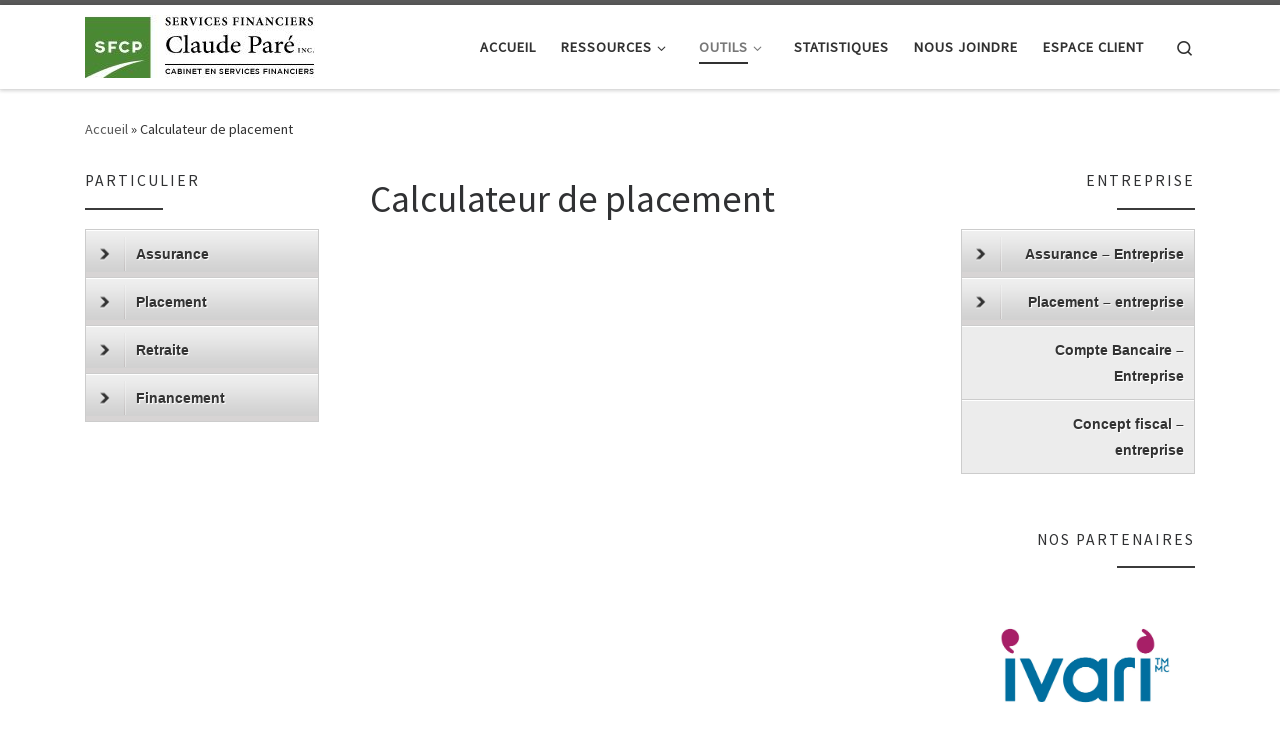

--- FILE ---
content_type: text/html; charset=UTF-8
request_url: http://sfcp.ca/calculateur-de-placement
body_size: 14116
content:
<!DOCTYPE html>
<!--[if IE 7]>
<html class="ie ie7" lang="fr-FR">
<![endif]-->
<!--[if IE 8]>
<html class="ie ie8" lang="fr-FR">
<![endif]-->
<!--[if !(IE 7) | !(IE 8)  ]><!-->
<html lang="fr-FR" class="no-js">
<!--<![endif]-->
  <head>
  <meta charset="UTF-8" />
  <meta http-equiv="X-UA-Compatible" content="IE=EDGE" />
  <meta name="viewport" content="width=device-width, initial-scale=1.0" />
  <link rel="profile" href="http://gmpg.org/xfn/11" />
  <link rel="pingback" href="http://sfcp.ca/xmlrpc.php" />
  <!-- scripts for IE8 and less  -->
  <!--[if lt IE 9]>
    <script src="http://sfcp.ca/wp-content/themes/customizr-pro/assets/front/js/vendors/html5.js"></script>
  <![endif]-->
<script>(function(html){html.className = html.className.replace(/\bno-js\b/,'js')})(document.documentElement);</script>
<title>Calculateur de placement</title>
<link rel='dns-prefetch' href='//maxcdn.bootstrapcdn.com' />
<link rel='dns-prefetch' href='//fonts.googleapis.com' />
<link rel='dns-prefetch' href='//s.w.org' />
<link rel="alternate" type="application/rss+xml" title=" &raquo; Flux" href="http://sfcp.ca/feed" />
<link rel="alternate" type="application/rss+xml" title=" &raquo; Flux des commentaires" href="http://sfcp.ca/comments/feed" />
		<script type="text/javascript">
			window._wpemojiSettings = {"baseUrl":"https:\/\/s.w.org\/images\/core\/emoji\/12.0.0-1\/72x72\/","ext":".png","svgUrl":"https:\/\/s.w.org\/images\/core\/emoji\/12.0.0-1\/svg\/","svgExt":".svg","source":{"concatemoji":"http:\/\/sfcp.ca\/wp-includes\/js\/wp-emoji-release.min.js?ver=5.2.21"}};
			!function(e,a,t){var n,r,o,i=a.createElement("canvas"),p=i.getContext&&i.getContext("2d");function s(e,t){var a=String.fromCharCode;p.clearRect(0,0,i.width,i.height),p.fillText(a.apply(this,e),0,0);e=i.toDataURL();return p.clearRect(0,0,i.width,i.height),p.fillText(a.apply(this,t),0,0),e===i.toDataURL()}function c(e){var t=a.createElement("script");t.src=e,t.defer=t.type="text/javascript",a.getElementsByTagName("head")[0].appendChild(t)}for(o=Array("flag","emoji"),t.supports={everything:!0,everythingExceptFlag:!0},r=0;r<o.length;r++)t.supports[o[r]]=function(e){if(!p||!p.fillText)return!1;switch(p.textBaseline="top",p.font="600 32px Arial",e){case"flag":return s([55356,56826,55356,56819],[55356,56826,8203,55356,56819])?!1:!s([55356,57332,56128,56423,56128,56418,56128,56421,56128,56430,56128,56423,56128,56447],[55356,57332,8203,56128,56423,8203,56128,56418,8203,56128,56421,8203,56128,56430,8203,56128,56423,8203,56128,56447]);case"emoji":return!s([55357,56424,55356,57342,8205,55358,56605,8205,55357,56424,55356,57340],[55357,56424,55356,57342,8203,55358,56605,8203,55357,56424,55356,57340])}return!1}(o[r]),t.supports.everything=t.supports.everything&&t.supports[o[r]],"flag"!==o[r]&&(t.supports.everythingExceptFlag=t.supports.everythingExceptFlag&&t.supports[o[r]]);t.supports.everythingExceptFlag=t.supports.everythingExceptFlag&&!t.supports.flag,t.DOMReady=!1,t.readyCallback=function(){t.DOMReady=!0},t.supports.everything||(n=function(){t.readyCallback()},a.addEventListener?(a.addEventListener("DOMContentLoaded",n,!1),e.addEventListener("load",n,!1)):(e.attachEvent("onload",n),a.attachEvent("onreadystatechange",function(){"complete"===a.readyState&&t.readyCallback()})),(n=t.source||{}).concatemoji?c(n.concatemoji):n.wpemoji&&n.twemoji&&(c(n.twemoji),c(n.wpemoji)))}(window,document,window._wpemojiSettings);
		</script>
		<style type="text/css">
img.wp-smiley,
img.emoji {
	display: inline !important;
	border: none !important;
	box-shadow: none !important;
	height: 1em !important;
	width: 1em !important;
	margin: 0 .07em !important;
	vertical-align: -0.1em !important;
	background: none !important;
	padding: 0 !important;
}
</style>
	<link rel='stylesheet' id='font-customizer-style-css'  href='http://sfcp.ca/wp-content/themes/customizr-pro/addons/wfc/front/assets/css/font_customizer.min.css?ver=3.0.4' type='text/css' media='all' />
<link rel='stylesheet' id='font-awesome-css'  href='//maxcdn.bootstrapcdn.com/font-awesome/4.3.0/css/font-awesome.min.css?ver=5.2.21' type='text/css' media='all' />
<link rel='stylesheet' id='cyberpretStyles-css'  href='http://sfcp.ca/wp-content/plugins/cyberpret-calculettes/css/cyberpretStyles.css?ver=5.2.21' type='text/css' media='all' />
<link rel='stylesheet' id='czr-gfonts-css'  href='//fonts.googleapis.com/css?family=Source+Sans+Pro' type='text/css' media='all' />
<link rel='stylesheet' id='customizr-fa-css'  href='http://sfcp.ca/wp-content/themes/customizr-pro/assets/shared/fonts/fa/css/fontawesome-all.min.css?ver=2.1.7' type='text/css' media='all' />
<link rel='stylesheet' id='wp-block-library-css'  href='http://sfcp.ca/wp-includes/css/dist/block-library/style.min.css?ver=5.2.21' type='text/css' media='all' />
<link rel='stylesheet' id='contact-form-7-css'  href='http://sfcp.ca/wp-content/plugins/contact-form-7/includes/css/styles.css?ver=5.1.4' type='text/css' media='all' />
<link rel='stylesheet' id='sow-slider-slider-css'  href='http://sfcp.ca/wp-content/plugins/so-widgets-bundle/css/slider/slider.css?ver=1.15.7' type='text/css' media='all' />
<link rel='stylesheet' id='sow-slider-default-d75171398898-css'  href='http://sfcp.ca/wp-content/uploads/siteorigin-widgets/sow-slider-default-d75171398898.css?ver=5.2.21' type='text/css' media='all' />
<link rel='stylesheet' id='contact-info-css'  href='http://sfcp.ca/wp-content/plugins/simple-contact-info/css/contact-info-frondend.css?ver=1.0' type='text/css' media='all' />
<link rel='stylesheet' id='customizr-main-css'  href='http://sfcp.ca/wp-content/themes/customizr-pro/assets/front/css/style.min.css?ver=2.1.7' type='text/css' media='all' />
<style id='customizr-main-inline-css' type='text/css'>

.tc-header.border-top { border-top-width: 5px; border-top-style: solid }
#czr-push-footer { display: none; visibility: hidden; }
        .czr-sticky-footer #czr-push-footer.sticky-footer-enabled { display: block; }
        
</style>
<link rel='stylesheet' id='customizr-ms-respond-css'  href='http://sfcp.ca/wp-content/themes/customizr-pro/assets/front/css/style-modular-scale.min.css?ver=2.1.7' type='text/css' media='all' />
<link rel='stylesheet' id='wpdreams-asl-basic-css'  href='http://sfcp.ca/wp-content/plugins/ajax-search-lite/css/style.basic.css?ver=4.7.26' type='text/css' media='all' />
<link rel='stylesheet' id='wpdreams-ajaxsearchlite-css'  href='http://sfcp.ca/wp-content/plugins/ajax-search-lite/css/style-simple-blue.css?ver=4.7.26' type='text/css' media='all' />
<link rel='stylesheet' id='pvb-cf7-calculator-css'  href='http://sfcp.ca/wp-content/plugins/pvb-contact-form-7-calculator/css/pvb-cf7-calculator.css?ver=5.2.21' type='text/css' media='all' />
<script type='text/javascript' src='http://sfcp.ca/wp-includes/js/jquery/jquery.js?ver=1.12.4-wp'></script>
<script type='text/javascript' src='http://sfcp.ca/wp-includes/js/jquery/jquery-migrate.min.js?ver=1.4.1'></script>
<script type='text/javascript' src='http://sfcp.ca/wp-content/plugins/jquery-vertical-accordion-menu/js/jquery.hoverIntent.minified.js?ver=5.2.21'></script>
<script type='text/javascript' src='http://sfcp.ca/wp-content/plugins/jquery-vertical-accordion-menu/js/jquery.cookie.js?ver=5.2.21'></script>
<script type='text/javascript' src='http://sfcp.ca/wp-content/plugins/jquery-vertical-accordion-menu/js/jquery.dcjqaccordion.2.9.js?ver=5.2.21'></script>
<script type='text/javascript' src='http://sfcp.ca/wp-content/plugins/so-widgets-bundle/js/jquery.cycle.min.js?ver=1.15.7'></script>
<script type='text/javascript' src='http://sfcp.ca/wp-content/plugins/so-widgets-bundle/js/slider/jquery.slider.min.js?ver=1.15.7'></script>
<script type='text/javascript'>
/* <![CDATA[ */
var wpgmza_google_api_status = {"message":"Engine is not google-maps","code":"ENGINE_NOT_GOOGLE_MAPS"};
/* ]]> */
</script>
<script type='text/javascript' src='http://sfcp.ca/wp-content/plugins/wp-google-maps/wpgmza_data.js?ver=5.2.21'></script>
<script type='text/javascript' src='http://sfcp.ca/wp-content/themes/customizr-pro/assets/front/js/libs/modernizr.min.js?ver=2.1.7'></script>
<script type='text/javascript'>
/* <![CDATA[ */
var CZRParams = {"assetsPath":"http:\/\/sfcp.ca\/wp-content\/themes\/customizr-pro\/assets\/front\/","_disabled":[],"centerSliderImg":"1","isLightBoxEnabled":"1","SmoothScroll":{"Enabled":true,"Options":{"touchpadSupport":false}},"isAnchorScrollEnabled":"","anchorSmoothScrollExclude":{"simple":["[class*=edd]",".carousel-control","[data-toggle=\"modal\"]","[data-toggle=\"dropdown\"]","[data-toggle=\"czr-dropdown\"]","[data-toggle=\"tooltip\"]","[data-toggle=\"popover\"]","[data-toggle=\"collapse\"]","[data-toggle=\"czr-collapse\"]","[data-toggle=\"tab\"]","[data-toggle=\"pill\"]","[data-toggle=\"czr-pill\"]","[class*=upme]","[class*=um-]"],"deep":{"classes":[],"ids":[]}},"timerOnScrollAllBrowsers":"1","centerAllImg":"1","HasComments":"","LoadModernizr":"1","stickyHeader":"","extLinksStyle":"","extLinksTargetExt":"","extLinksSkipSelectors":{"classes":["btn","button"],"ids":[]},"dropcapEnabled":"","dropcapWhere":{"post":"","page":""},"dropcapMinWords":"","dropcapSkipSelectors":{"tags":["IMG","IFRAME","H1","H2","H3","H4","H5","H6","BLOCKQUOTE","UL","OL"],"classes":["btn"],"id":[]},"imgSmartLoadEnabled":"","imgSmartLoadOpts":{"parentSelectors":["[class*=grid-container], .article-container",".__before_main_wrapper",".widget-front",".post-related-articles",".tc-singular-thumbnail-wrapper"],"opts":{"excludeImg":[".tc-holder-img"]}},"imgSmartLoadsForSliders":"1","pluginCompats":[],"isWPMobile":"","menuStickyUserSettings":{"desktop":"stick_up","mobile":"stick_up"},"adminAjaxUrl":"http:\/\/sfcp.ca\/wp-admin\/admin-ajax.php","ajaxUrl":"http:\/\/sfcp.ca\/?czrajax=1","frontNonce":{"id":"CZRFrontNonce","handle":"226cd8da19"},"isDevMode":"","isModernStyle":"1","i18n":{"Permanently dismiss":"Permanently dismiss"},"frontNotifications":{"welcome":{"enabled":false,"content":"","dismissAction":"dismiss_welcome_note_front"}}};
/* ]]> */
</script>
<script type='text/javascript' src='http://sfcp.ca/wp-content/themes/customizr-pro/assets/front/js/tc-scripts.min.js?ver=2.1.7'></script>
<link rel='https://api.w.org/' href='http://sfcp.ca/wp-json/' />
<link rel="EditURI" type="application/rsd+xml" title="RSD" href="http://sfcp.ca/xmlrpc.php?rsd" />
<link rel="wlwmanifest" type="application/wlwmanifest+xml" href="http://sfcp.ca/wp-includes/wlwmanifest.xml" /> 
<meta name="generator" content="WordPress 5.2.21" />
<link rel="canonical" href="http://sfcp.ca/calculateur-de-placement" />
<link rel='shortlink' href='http://sfcp.ca/?p=839' />
<link rel="alternate" type="application/json+oembed" href="http://sfcp.ca/wp-json/oembed/1.0/embed?url=http%3A%2F%2Fsfcp.ca%2Fcalculateur-de-placement" />
<link rel="alternate" type="text/xml+oembed" href="http://sfcp.ca/wp-json/oembed/1.0/embed?url=http%3A%2F%2Fsfcp.ca%2Fcalculateur-de-placement&#038;format=xml" />
                <link href='//fonts.googleapis.com/css?family=Open+Sans' rel='stylesheet' type='text/css'>
                
	<link rel="stylesheet" href="http://sfcp.ca/wp-content/plugins/jquery-vertical-accordion-menu/skin.php?widget_id=2&amp;skin=grey" type="text/css" media="screen"  />
	<link rel="stylesheet" href="http://sfcp.ca/wp-content/plugins/jquery-vertical-accordion-menu/skin.php?widget_id=4&amp;skin=grey" type="text/css" media="screen"  />                <style type="text/css">
                    <!--
                    
            @font-face {
                font-family: 'aslsicons2';
                src: url('//sfcp.ca/wp-content/plugins/ajax-search-lite/css/fonts/icons2.eot');
                src: url('//sfcp.ca/wp-content/plugins/ajax-search-lite/css/fonts/icons2.eot?#iefix') format('embedded-opentype'),
                     url('//sfcp.ca/wp-content/plugins/ajax-search-lite/css/fonts/icons2.woff2') format('woff2'),
                     url('//sfcp.ca/wp-content/plugins/ajax-search-lite/css/fonts/icons2.woff') format('woff'),
                     url('//sfcp.ca/wp-content/plugins/ajax-search-lite/css/fonts/icons2.ttf') format('truetype'),
                     url('//sfcp.ca/wp-content/plugins/ajax-search-lite/css/fonts/icons2.svg#icons') format('svg');
                font-weight: normal;
                font-style: normal;
            }
            div[id*='ajaxsearchlitesettings'].searchsettings .asl_option_inner label {
                font-size: 0px !important;
                color: rgba(0, 0, 0, 0);
            }
            div[id*='ajaxsearchlitesettings'].searchsettings .asl_option_inner label:after {
                font-size: 11px !important;
                position: absolute;
                top: 0;
                left: 0;
                z-index: 1;
            }
            div[id*='ajaxsearchlite'].wpdreams_asl_container {
                width: 100%;
                margin: 0px 0px 0px 0px;
            }
            div[id*='ajaxsearchliteres'].wpdreams_asl_results div.resdrg span.highlighted {
                font-weight: bold;
                color: rgba(217, 49, 43, 1);
                background-color: rgba(238, 238, 238, 1);
            }
            div[id*='ajaxsearchliteres'].wpdreams_asl_results .results div.asl_image {
                width: 70px;
                height: 70px;
            }
            div.asl_r .results {
                max-height: none;
            }
                                -->
                </style>
                            <script type="text/javascript">
                if ( typeof _ASL !== "undefined" && _ASL !== null && typeof _ASL.initialize !== "undefined" )
                    _ASL.initialize();
            </script>
            </head>

  <body class="page-template-default page page-id-839 czr-link-hover-underline header-skin-light footer-skin-dark czr-b-sidebar tc-center-images czr-sticky-footer">
    
    
    <div id="tc-page-wrap" class="">

      <header class="tpnav-header__header tc-header sl-logo_left sticky-brand-shrink-on sticky-transparent border-top czr-submenu-fade czr-submenu-move" role="banner" >
                    <div class="primary-navbar__wrapper d-none d-lg-block has-horizontal-menu has-branding-aside desktop-sticky" >
  <div class="container">
    <div class="row align-items-center flex-row primary-navbar__row">
      <div class="branding__container col col-auto" >
  <div class="branding align-items-center flex-column ">
    <div class="branding-row d-flex align-self-start flex-row align-items-center">
      <div class="navbar-brand col-auto " >
  <a class="navbar-brand-sitelogo" href="http://sfcp.ca/"  title=" | " >
    <img src="http://sfcp.ca/wp-content/uploads/2015/04/cropped-sfrcp-logo.jpg" alt="Retour Accueil" class="" width="230" height="63" style="max-width:250px;max-height:100px" data-no-retina>  </a>
</div>
          <div class="branding-aside col-auto flex-column d-flex">
          <h1 class="navbar-brand col-auto " >
  <a class="navbar-brand-sitename  czr-underline" href="http://sfcp.ca/"  title=" | ">
    <span></span>
  </a>
</h1>

          </div>
                </div>
      </div>
</div>
      <div class="primary-nav__container justify-content-lg-around col col-lg-auto flex-lg-column" >
  <div class="primary-nav__wrapper flex-lg-row align-items-center justify-content-end">
              <nav class="primary-nav__nav col" id="primary-nav">
          <div class="nav__menu-wrapper primary-nav__menu-wrapper justify-content-end czr-open-on-hover" >
<ul id="primary-nav" class="primary-nav__menu regular-nav nav__menu nav"><li id="menu-item-20" class="menu-item menu-item-type-post_type menu-item-object-page menu-item-home menu-item-20"><a href="http://sfcp.ca/" class="nav__link"><span class="nav__title">Accueil</span></a></li>
<li id="menu-item-767" class="menu-item menu-item-type-post_type menu-item-object-page menu-item-has-children czr-dropdown menu-item-767"><a data-toggle="czr-dropdown" aria-haspopup="true" aria-expanded="false" href="http://sfcp.ca/ressources" class="nav__link"><span class="nav__title">Ressources</span><span class="caret__dropdown-toggler"><i class="icn-down-small"></i></span></a>
<ul class="dropdown-menu czr-dropdown-menu">
	<li id="menu-item-888" class="menu-item menu-item-type-post_type menu-item-object-page dropdown-item menu-item-888"><a href="http://sfcp.ca/changement-dadresse" class="nav__link"><span class="nav__title">Changement d&rsquo;adresse</span></a></li>
	<li id="menu-item-872" class="menu-item menu-item-type-post_type menu-item-object-page dropdown-item menu-item-872"><a href="http://sfcp.ca/formulaires" class="nav__link"><span class="nav__title">Formulaires</span></a></li>
	<li id="menu-item-228" class="menu-item menu-item-type-post_type menu-item-object-page dropdown-item menu-item-228"><a href="http://sfcp.ca/liens-utile" class="nav__link"><span class="nav__title">Liens utile</span></a></li>
	<li id="menu-item-765" class="menu-item menu-item-type-post_type menu-item-object-page dropdown-item menu-item-765"><a href="http://sfcp.ca/faq" class="nav__link"><span class="nav__title">Foire au questions</span></a></li>
	<li id="menu-item-417" class="menu-item menu-item-type-post_type menu-item-object-page dropdown-item menu-item-417"><a href="http://sfcp.ca/indice-boursier" class="nav__link"><span class="nav__title">Actualités Financières</span></a></li>
</ul>
</li>
<li id="menu-item-786" class="menu-item menu-item-type-post_type menu-item-object-page current-menu-ancestor current-menu-parent current_page_parent current_page_ancestor menu-item-has-children czr-dropdown current-active menu-item-786"><a data-toggle="czr-dropdown" aria-haspopup="true" aria-expanded="false" href="http://sfcp.ca/outils" class="nav__link"><span class="nav__title">Outils</span><span class="caret__dropdown-toggler"><i class="icn-down-small"></i></span></a>
<ul class="dropdown-menu czr-dropdown-menu">
	<li id="menu-item-790" class="menu-item menu-item-type-post_type menu-item-object-page dropdown-item menu-item-790"><a href="http://sfcp.ca/calculateur-de-paiement" class="nav__link"><span class="nav__title">Calculateur de prêt Hypothécaire</span></a></li>
	<li id="menu-item-842" class="menu-item menu-item-type-post_type menu-item-object-page current-menu-item page_item page-item-839 current_page_item dropdown-item current-active menu-item-842"><a href="http://sfcp.ca/calculateur-de-placement" aria-current="page" class="nav__link"><span class="nav__title">Calculateur de placement</span></a></li>
</ul>
</li>
<li id="menu-item-231" class="menu-item menu-item-type-post_type menu-item-object-page menu-item-231"><a href="http://sfcp.ca/statistiques" class="nav__link"><span class="nav__title">Statistiques</span></a></li>
<li id="menu-item-766" class="menu-item menu-item-type-post_type menu-item-object-page menu-item-766"><a href="http://sfcp.ca/nous-joindre" class="nav__link"><span class="nav__title">Nous joindre</span></a></li>
<li id="menu-item-775" class="menu-item menu-item-type-post_type menu-item-object-page menu-item-775"><a href="http://sfcp.ca/connection-client" class="nav__link"><span class="nav__title">Espace client</span></a></li>
</ul></div>        </nav>
    <div class="primary-nav__utils nav__utils col-auto" >
    <ul class="nav utils flex-row flex-nowrap regular-nav">
      <li class="nav__search " >
  <a href="#" class="search-toggle_btn icn-search czr-overlay-toggle_btn"  aria-expanded="false"><span class="sr-only">Search</span></a>
  </li>
    </ul>
</div>  </div>
</div>
    </div>
  </div>
</div>          <div class="mobile-navbar__wrapper d-lg-none mobile-sticky" >
    <div class="branding__container justify-content-between align-items-center container" >
  <div class="branding flex-column">
    <div class="branding-row d-flex align-self-start flex-row align-items-center">
      <div class="navbar-brand col-auto " >
  <a class="navbar-brand-sitelogo" href="http://sfcp.ca/"  title=" | " >
    <img src="http://sfcp.ca/wp-content/uploads/2015/04/cropped-sfrcp-logo.jpg" alt="Retour Accueil" class="" width="230" height="63" style="max-width:250px;max-height:100px" data-no-retina>  </a>
</div>
            <div class="branding-aside col-auto">
              <h1 class="navbar-brand col-auto " >
  <a class="navbar-brand-sitename  czr-underline" href="http://sfcp.ca/"  title=" | ">
    <span></span>
  </a>
</h1>

            </div>
            </div>
      </div>
  <div class="mobile-utils__wrapper nav__utils regular-nav">
    <ul class="nav utils row flex-row flex-nowrap">
      <li class="nav__search " >
  <a href="#" class="search-toggle_btn icn-search czr-dropdown" data-aria-haspopup="true" aria-expanded="false"><span class="sr-only">Search</span></a>
      <ul class="dropdown-menu czr-dropdown-menu">
      <li class="header-search__container container">
  <div class="search-form__container " >
  <form action="http://sfcp.ca/" method="get" class="czr-form search-form">
    <div class="form-group czr-focus">
            <label for="s-696c3a4f40815" id="lsearch-696c3a4f40815"><span>Search</span><i class="icn-search"></i><i class="icn-close"></i></label>
      <input id="s-696c3a4f40815" class="form-control czr-search-field" name="s" type="text" value="" aria-describedby="lsearch-696c3a4f40815" title="Search &hellip;">
    </div>
  </form>
</div></li>    </ul>
  </li>
<li class="hamburger-toggler__container " >
  <a href="#" class="ham-toggler-menu czr-collapsed" data-toggle="czr-collapse" data-target="#mobile-nav"><div class="ham__toggler-span-wrapper"><span class="line line-1"></span><span class="line line-2"></span><span class="line line-3"></span></div></a>
</li>
    </ul>
  </div>
</div>
<div class="mobile-nav__container " >
   <nav class="mobile-nav__nav flex-column czr-collapse" id="mobile-nav">
      <div class="mobile-nav__inner container">
      <div class="nav__menu-wrapper mobile-nav__menu-wrapper czr-open-on-click" >
<ul id="mobile-nav-menu" class="mobile-nav__menu vertical-nav nav__menu flex-column nav"><li class="menu-item menu-item-type-post_type menu-item-object-page menu-item-home menu-item-20"><a href="http://sfcp.ca/" class="nav__link"><span class="nav__title">Accueil</span></a></li>
<li class="menu-item menu-item-type-post_type menu-item-object-page menu-item-has-children czr-dropdown menu-item-767"><span class="display-flex nav__link-wrapper align-items-start"><a href="http://sfcp.ca/ressources" class="nav__link"><span class="nav__title">Ressources</span></a><button data-toggle="czr-dropdown" aria-haspopup="true" aria-expanded="false" class="caret__dropdown-toggler czr-btn-link"><i class="icn-down-small"></i></button></span>
<ul class="dropdown-menu czr-dropdown-menu">
	<li class="menu-item menu-item-type-post_type menu-item-object-page dropdown-item menu-item-888"><a href="http://sfcp.ca/changement-dadresse" class="nav__link"><span class="nav__title">Changement d&rsquo;adresse</span></a></li>
	<li class="menu-item menu-item-type-post_type menu-item-object-page dropdown-item menu-item-872"><a href="http://sfcp.ca/formulaires" class="nav__link"><span class="nav__title">Formulaires</span></a></li>
	<li class="menu-item menu-item-type-post_type menu-item-object-page dropdown-item menu-item-228"><a href="http://sfcp.ca/liens-utile" class="nav__link"><span class="nav__title">Liens utile</span></a></li>
	<li class="menu-item menu-item-type-post_type menu-item-object-page dropdown-item menu-item-765"><a href="http://sfcp.ca/faq" class="nav__link"><span class="nav__title">Foire au questions</span></a></li>
	<li class="menu-item menu-item-type-post_type menu-item-object-page dropdown-item menu-item-417"><a href="http://sfcp.ca/indice-boursier" class="nav__link"><span class="nav__title">Actualités Financières</span></a></li>
</ul>
</li>
<li class="menu-item menu-item-type-post_type menu-item-object-page current-menu-ancestor current-menu-parent current_page_parent current_page_ancestor menu-item-has-children czr-dropdown current-active menu-item-786"><span class="display-flex nav__link-wrapper align-items-start"><a href="http://sfcp.ca/outils" class="nav__link"><span class="nav__title">Outils</span></a><button data-toggle="czr-dropdown" aria-haspopup="true" aria-expanded="false" class="caret__dropdown-toggler czr-btn-link"><i class="icn-down-small"></i></button></span>
<ul class="dropdown-menu czr-dropdown-menu">
	<li class="menu-item menu-item-type-post_type menu-item-object-page dropdown-item menu-item-790"><a href="http://sfcp.ca/calculateur-de-paiement" class="nav__link"><span class="nav__title">Calculateur de prêt Hypothécaire</span></a></li>
	<li class="menu-item menu-item-type-post_type menu-item-object-page current-menu-item page_item page-item-839 current_page_item dropdown-item current-active menu-item-842"><a href="http://sfcp.ca/calculateur-de-placement" aria-current="page" class="nav__link"><span class="nav__title">Calculateur de placement</span></a></li>
</ul>
</li>
<li class="menu-item menu-item-type-post_type menu-item-object-page menu-item-231"><a href="http://sfcp.ca/statistiques" class="nav__link"><span class="nav__title">Statistiques</span></a></li>
<li class="menu-item menu-item-type-post_type menu-item-object-page menu-item-766"><a href="http://sfcp.ca/nous-joindre" class="nav__link"><span class="nav__title">Nous joindre</span></a></li>
<li class="menu-item menu-item-type-post_type menu-item-object-page menu-item-775"><a href="http://sfcp.ca/connection-client" class="nav__link"><span class="nav__title">Espace client</span></a></li>
</ul></div>      </div>
  </nav>
</div></div></header>


  
    <div id="main-wrapper" class="section">

                      

          <div class="czr-hot-crumble container page-breadcrumbs" role="navigation" >
  <div class="row">
        <nav class="breadcrumbs col-12" itemprop="breadcrumb"><span class="trail-begin"><a href="http://sfcp.ca" title="" rel="home" class="trail-begin">Accueil</a></span> <span class="sep">&raquo;</span> <span class="trail-end">Calculateur de placement</span></nav>  </div>
</div>
          <div class="container" role="main">

            
            <div class="flex-row row column-content-wrapper">

                
                <div id="content" class="col-12 col-md-6 article-container">

                  <article id="page-839" class="post-839 page type-page status-publish" >
    <header class="entry-header " >
  <div class="entry-header-inner">
        <h1 class="entry-title">Calculateur de placement</h1>
      </div>
</header>  <div class="post-entry tc-content-inner">
    <section class="post-content entry-content " >
      <div class="czr-wp-the-content">
        
<div class='cyberpretCalculettes'>
<iframe src='https://www.cyberpret.com/iframe-calculatrices/calculatrice-epargne.php?fromMobile=1&amp;noH2=1&amp;localization=fr&amp;devise=dollar&amp;couleurFond=%23ffffff&url_site=http%3A%2F%2Fsfcp.ca%2Fcalculateur-de-placement&wp_plugin=1' scrolling='auto' frameborder='0' seamless style='width: 100%; height: 620px; margin: 0 auto 20px auto; overflow: hidden; border-radius:6px;' name='iframeCyberpretFixeRevisable'></iframe>
</div>

      </div>
      <footer class="post-footer clearfix">
                      </footer>
    </section><!-- .entry-content -->
  </div><!-- .post-entry -->
  </article>                </div>

                <div class="left sidebar tc-sidebar col-12 col-md-3 order-md-first" >
  <div id="left" class="widget-area" role="complementary">
                <aside id="dc_jqaccordion_widget-2" class="widget "><h3 class="widget-title">Particulier</h3>		
		<div class="dcjq-accordion" id="dc_jqaccordion_widget-2-item">
		
			<ul id="menu-menu-particulier" class="menu"><li id="menu-item-509" class="menu-item menu-item-type-post_type menu-item-object-page menu-item-has-children menu-item-509"><a href="http://sfcp.ca/assurance">Assurance</a>
<ul class="sub-menu">
	<li id="menu-item-516" class="menu-item menu-item-type-post_type menu-item-object-page menu-item-516"><a href="http://sfcp.ca/assurance-vie">Assurance vie</a></li>
	<li id="menu-item-515" class="menu-item menu-item-type-post_type menu-item-object-page menu-item-515"><a href="http://sfcp.ca/assurance-pret-hypothecaire">Assurance vie prêt hypothécaire</a></li>
	<li id="menu-item-514" class="menu-item menu-item-type-post_type menu-item-object-page menu-item-514"><a href="http://sfcp.ca/assurance-maladie-grave">Assurance maladie grave</a></li>
	<li id="menu-item-517" class="menu-item menu-item-type-post_type menu-item-object-page menu-item-517"><a href="http://sfcp.ca/assurance-voyage">Assurance voyage</a></li>
	<li id="menu-item-513" class="menu-item menu-item-type-post_type menu-item-object-page menu-item-513"><a href="http://sfcp.ca/assurance-invalidite">Assurance invalidité</a></li>
	<li id="menu-item-510" class="menu-item menu-item-type-post_type menu-item-object-page menu-item-510"><a href="http://sfcp.ca/assurance-accident">Assurance « Prêt »</a></li>
	<li id="menu-item-511" class="menu-item menu-item-type-post_type menu-item-object-page menu-item-511"><a href="http://sfcp.ca/assurance-emission-garantie">Assurance émission garantie</a></li>
</ul>
</li>
<li id="menu-item-530" class="menu-item menu-item-type-post_type menu-item-object-page menu-item-has-children menu-item-530"><a href="http://sfcp.ca/placement">Placement</a>
<ul class="sub-menu">
	<li id="menu-item-527" class="menu-item menu-item-type-post_type menu-item-object-page menu-item-527"><a href="http://sfcp.ca/non-enregistre">Non enregistré</a></li>
	<li id="menu-item-518" class="menu-item menu-item-type-post_type menu-item-object-page menu-item-518"><a href="http://sfcp.ca/celi">CELI</a></li>
	<li id="menu-item-535" class="menu-item menu-item-type-post_type menu-item-object-page menu-item-535"><a href="http://sfcp.ca/reer">REER</a></li>
	<li id="menu-item-759" class="menu-item menu-item-type-post_type menu-item-object-page menu-item-759"><a href="http://sfcp.ca/reee">REEE</a></li>
	<li id="menu-item-519" class="menu-item menu-item-type-post_type menu-item-object-page menu-item-519"><a href="http://sfcp.ca/cri">CRI</a></li>
</ul>
</li>
<li id="menu-item-540" class="menu-item menu-item-type-post_type menu-item-object-page menu-item-has-children menu-item-540"><a href="http://sfcp.ca/retraite">Retraite</a>
<ul class="sub-menu">
	<li id="menu-item-524" class="menu-item menu-item-type-post_type menu-item-object-page menu-item-524"><a href="http://sfcp.ca/fonds-de-revenu-viager-frv">Fonds de revenu viager (FRV)</a></li>
	<li id="menu-item-521" class="menu-item menu-item-type-post_type menu-item-object-page menu-item-521"><a href="http://sfcp.ca/ferr">FERR</a></li>
	<li id="menu-item-538" class="menu-item menu-item-type-post_type menu-item-object-page menu-item-538"><a href="http://sfcp.ca/rente-viagere">Rente viagère</a></li>
	<li id="menu-item-537" class="menu-item menu-item-type-post_type menu-item-object-page menu-item-537"><a href="http://sfcp.ca/rente-certaine">Rente certaine</a></li>
	<li id="menu-item-536" class="menu-item menu-item-type-post_type menu-item-object-page menu-item-536"><a href="http://sfcp.ca/rente-adosse">Rente adossé</a></li>
</ul>
</li>
<li id="menu-item-522" class="menu-item menu-item-type-post_type menu-item-object-page menu-item-has-children menu-item-522"><a href="http://sfcp.ca/financement">Financement</a>
<ul class="sub-menu">
	<li id="menu-item-533" class="menu-item menu-item-type-post_type menu-item-object-page menu-item-533"><a href="http://sfcp.ca/pret-reer">Prêt REER</a></li>
	<li id="menu-item-532" class="menu-item menu-item-type-post_type menu-item-object-page menu-item-532"><a href="http://sfcp.ca/pret-levier">Prêt levier</a></li>
	<li id="menu-item-531" class="menu-item menu-item-type-post_type menu-item-object-page menu-item-531"><a href="http://sfcp.ca/pret-hypothecaire">Prêt ou marge hypothécaire</a></li>
</ul>
</li>
</ul>		
		</div>
		</aside>          </div>
</div><div class="right sidebar tc-sidebar col-12 col-md-3 text-md-right" >
  <div id="right" class="widget-area" role="complementary">
                <aside id="dc_jqaccordion_widget-4" class="widget "><h3 class="widget-title">entreprise</h3>		
		<div class="dcjq-accordion" id="dc_jqaccordion_widget-4-item">
		
			<ul id="menu-menu-entreprise" class="menu"><li id="menu-item-588" class="menu-item menu-item-type-post_type menu-item-object-page menu-item-has-children menu-item-588"><a href="http://sfcp.ca/assurance-entreprise">Assurance – Entreprise</a>
<ul class="sub-menu">
	<li id="menu-item-621" class="menu-item menu-item-type-post_type menu-item-object-page menu-item-621"><a href="http://sfcp.ca/assurance-vie-entreprise">Assurance Vie</a></li>
	<li id="menu-item-618" class="menu-item menu-item-type-post_type menu-item-object-page menu-item-618"><a href="http://sfcp.ca/assurance-pret-hypothecaire-entreprise">Assurance Prêt hypothécaire</a></li>
	<li id="menu-item-619" class="menu-item menu-item-type-post_type menu-item-object-page menu-item-619"><a href="http://sfcp.ca/assurance-maladie-grave-entreprise">Assurance Maladie grave</a></li>
	<li id="menu-item-620" class="menu-item menu-item-type-post_type menu-item-object-page menu-item-620"><a href="http://sfcp.ca/assurance-invalidite-entreprise">Assurance Invalidité –   Rachat de part</a></li>
	<li id="menu-item-617" class="menu-item menu-item-type-post_type menu-item-object-page menu-item-617"><a href="http://sfcp.ca/assurance-frais-generaux-entreprise">Assurance Frais généraux</a></li>
</ul>
</li>
<li id="menu-item-545" class="menu-item menu-item-type-post_type menu-item-object-page menu-item-has-children menu-item-545"><a href="http://sfcp.ca/placement-entreprise">Placement – entreprise</a>
<ul class="sub-menu">
	<li id="menu-item-607" class="menu-item menu-item-type-post_type menu-item-object-page menu-item-607"><a href="http://sfcp.ca/rri">RRI</a></li>
</ul>
</li>
<li id="menu-item-609" class="menu-item menu-item-type-post_type menu-item-object-page menu-item-609"><a href="http://sfcp.ca/financement-entreprise">Compte Bancaire – Entreprise</a></li>
<li id="menu-item-543" class="menu-item menu-item-type-post_type menu-item-object-page menu-item-543"><a href="http://sfcp.ca/service-entreprise">Concept fiscal – entreprise</a></li>
</ul>		
		</div>
		</aside><aside id="text-6" class="widget widget_text"><h3 class="widget-title">Nos Partenaires</h3>			<div class="textwidget"></div>
		</aside><aside id="sow-slider-2" class="widget widget_sow-slider"><div class="so-widget-sow-slider so-widget-sow-slider-default-d75171398898"><div class="sow-slider-base " style="display: none"><ul class="sow-slider-images" data-settings="{&quot;pagination&quot;:true,&quot;speed&quot;:500,&quot;timeout&quot;:4000,&quot;swipe&quot;:false,&quot;nav_always_show_mobile&quot;:&quot;&quot;,&quot;breakpoint&quot;:&quot;780px&quot;}">		<li class="sow-slider-image  sow-slider-image-cover" style="background-image: url(http://sfcp.ca/wp-content/uploads/2018/08/ivari-logo-social.jpg)" >
									<img width="1200" height="630" src="http://sfcp.ca/wp-content/uploads/2018/08/ivari-logo-social.jpg" class="attachment-full size-full" alt="" srcset="http://sfcp.ca/wp-content/uploads/2018/08/ivari-logo-social.jpg 1200w, http://sfcp.ca/wp-content/uploads/2018/08/ivari-logo-social-300x158.jpg 300w, http://sfcp.ca/wp-content/uploads/2018/08/ivari-logo-social-768x403.jpg 768w, http://sfcp.ca/wp-content/uploads/2018/08/ivari-logo-social-1024x538.jpg 1024w, http://sfcp.ca/wp-content/uploads/2018/08/ivari-logo-social-632x332.jpg 632w, http://sfcp.ca/wp-content/uploads/2018/08/ivari-logo-social-960x504.jpg 960w, http://sfcp.ca/wp-content/uploads/2018/08/ivari-logo-social-576x302.jpg 576w" sizes="(max-width: 1200px) 100vw, 1200px" />								</li>
				<li class="sow-slider-image  sow-slider-image-cover" style="background-image: url(http://sfcp.ca/wp-content/uploads/2013/08/partner21.jpg)" >
									<img width="223" height="121" src="http://sfcp.ca/wp-content/uploads/2013/08/partner21.jpg" class="attachment-full size-full" alt="" />								</li>
				<li class="sow-slider-image  sow-slider-image-cover" style="background-image: url(http://sfcp.ca/wp-content/uploads/2013/08/partner4.jpg)" >
									<img width="223" height="121" src="http://sfcp.ca/wp-content/uploads/2013/08/partner4.jpg" class="attachment-full size-full" alt="" />								</li>
				<li class="sow-slider-image  sow-slider-image-cover" style="background-image: url(http://sfcp.ca/wp-content/uploads/2013/08/partner20.jpg)" >
									<img width="223" height="121" src="http://sfcp.ca/wp-content/uploads/2013/08/partner20.jpg" class="attachment-full size-full" alt="" />								</li>
				<li class="sow-slider-image  sow-slider-image-cover" style="background-image: url(http://sfcp.ca/wp-content/uploads/2013/08/partner14.jpg)" >
									<img width="223" height="121" src="http://sfcp.ca/wp-content/uploads/2013/08/partner14.jpg" class="attachment-full size-full" alt="" />								</li>
				<li class="sow-slider-image  sow-slider-image-cover" style="background-image: url(http://sfcp.ca/wp-content/uploads/2013/08/partner16.jpg)" >
									<img width="223" height="121" src="http://sfcp.ca/wp-content/uploads/2013/08/partner16.jpg" class="attachment-full size-full" alt="" />								</li>
				<li class="sow-slider-image  sow-slider-image-cover" style="background-image: url(http://sfcp.ca/wp-content/uploads/2013/08/partner14.jpg)" >
									<img width="223" height="121" src="http://sfcp.ca/wp-content/uploads/2013/08/partner14.jpg" class="attachment-full size-full" alt="" />								</li>
				<li class="sow-slider-image  sow-slider-image-cover" style="background-image: url(http://sfcp.ca/wp-content/uploads/2013/08/partner10.jpg)" >
									<img width="223" height="121" src="http://sfcp.ca/wp-content/uploads/2013/08/partner10.jpg" class="attachment-full size-full" alt="" />								</li>
				<li class="sow-slider-image  sow-slider-image-cover" style="background-image: url(http://sfcp.ca/wp-content/uploads/2013/08/partner13.jpg)" >
									<img width="223" height="121" src="http://sfcp.ca/wp-content/uploads/2013/08/partner13.jpg" class="attachment-full size-full" alt="" />								</li>
				<li class="sow-slider-image  sow-slider-image-cover" style="background-image: url(http://sfcp.ca/wp-content/uploads/2013/08/partner9.jpg)" >
									<img width="223" height="121" src="http://sfcp.ca/wp-content/uploads/2013/08/partner9.jpg" class="attachment-full size-full" alt="" />								</li>
				<li class="sow-slider-image  sow-slider-image-cover" style="background-image: url(http://sfcp.ca/wp-content/uploads/2013/08/partner5.jpg)" >
									<img width="223" height="121" src="http://sfcp.ca/wp-content/uploads/2013/08/partner5.jpg" class="attachment-full size-full" alt="" />								</li>
				<li class="sow-slider-image  sow-slider-image-cover" style="background-image: url(http://sfcp.ca/wp-content/uploads/2013/08/partner3.jpg)" >
									<img width="223" height="121" src="http://sfcp.ca/wp-content/uploads/2013/08/partner3.jpg" class="attachment-full size-full" alt="" />								</li>
				<li class="sow-slider-image  sow-slider-image-cover" style="background-image: url(http://sfcp.ca/wp-content/uploads/2013/08/partner6.jpg)" >
									<img width="223" height="121" src="http://sfcp.ca/wp-content/uploads/2013/08/partner6.jpg" class="attachment-full size-full" alt="" />								</li>
				<li class="sow-slider-image  sow-slider-image-cover" style="background-image: url(http://sfcp.ca/wp-content/uploads/2013/08/partner2.jpg)" >
									<img width="223" height="121" src="http://sfcp.ca/wp-content/uploads/2013/08/partner2.jpg" class="attachment-full size-full" alt="" />								</li>
				<li class="sow-slider-image  sow-slider-image-cover" style="background-image: url(http://sfcp.ca/wp-content/uploads/2013/08/partner17.jpg)" >
									<img width="223" height="121" src="http://sfcp.ca/wp-content/uploads/2013/08/partner17.jpg" class="attachment-full size-full" alt="" />								</li>
				<li class="sow-slider-image  sow-slider-image-cover" style="background-image: url(http://sfcp.ca/wp-content/uploads/2013/08/partner1.jpg)" >
									<img width="223" height="121" src="http://sfcp.ca/wp-content/uploads/2013/08/partner1.jpg" class="attachment-full size-full" alt="" />								</li>
		</ul>				<ol class="sow-slider-pagination">
											<li><a href="#" data-goto="0" aria-label="display slide 1">1</a></li>
											<li><a href="#" data-goto="1" aria-label="display slide 2">2</a></li>
											<li><a href="#" data-goto="2" aria-label="display slide 3">3</a></li>
											<li><a href="#" data-goto="3" aria-label="display slide 4">4</a></li>
											<li><a href="#" data-goto="4" aria-label="display slide 5">5</a></li>
											<li><a href="#" data-goto="5" aria-label="display slide 6">6</a></li>
											<li><a href="#" data-goto="6" aria-label="display slide 7">7</a></li>
											<li><a href="#" data-goto="7" aria-label="display slide 8">8</a></li>
											<li><a href="#" data-goto="8" aria-label="display slide 9">9</a></li>
											<li><a href="#" data-goto="9" aria-label="display slide 10">10</a></li>
											<li><a href="#" data-goto="10" aria-label="display slide 11">11</a></li>
											<li><a href="#" data-goto="11" aria-label="display slide 12">12</a></li>
											<li><a href="#" data-goto="12" aria-label="display slide 13">13</a></li>
											<li><a href="#" data-goto="13" aria-label="display slide 14">14</a></li>
											<li><a href="#" data-goto="14" aria-label="display slide 15">15</a></li>
											<li><a href="#" data-goto="15" aria-label="display slide 16">16</a></li>
									</ol>

				<div class="sow-slide-nav sow-slide-nav-next">
					<a href="#" data-goto="next" aria-label="next slide" data-action="next">
						<em class="sow-sld-icon-thin-right"></em>
					</a>
				</div>

				<div class="sow-slide-nav sow-slide-nav-prev">
					<a href="#" data-goto="previous" aria-label="previous slide" data-action="prev">
						<em class="sow-sld-icon-thin-left"></em>
					</a>
				</div>
				</div></div></aside>          </div>
</div>
            </div><!-- .column-content-wrapper -->

            

          </div><!-- .container -->

          <div id="czr-push-footer" ></div>
    </div><!-- #main-wrapper -->

    
    
<footer id="footer" class="footer__wrapper" >
  <div id="footer-widget-area" class="widget__wrapper" role="complementary" >
  <div class="container widget__container">
    <div class="row">
                      <div id="footer_one" class="col-md-4 col-12">
            <aside id="wpgmza_map_widget-3" class="widget wpgmza_widget"><h5 class="widget-title">Location</h5>
                
            <div id="wpgmza_map" data-settings='{"id":"1","map_title":"Adresse","map_width":"100","map_height":"200","map_start_lat":"45.665395","map_start_lng":"-73.764829","map_start_location":"45.66539499999999,-73.764829","map_start_zoom":"13","default_marker":"0","type":"1","alignment":"2","directions_enabled":"1","styling_enabled":"0","styling_json":"","active":"0","kml":"","bicycle":"2","traffic":"2","dbox":"1","dbox_width":"100","listmarkers":"0","listmarkers_advanced":"0","filterbycat":"0","ugm_enabled":"0","ugm_category_enabled":"0","fusion":"","map_width_type":"\\%","map_height_type":"px","mass_marker_support":"1","ugm_access":"0","order_markers_by":"1","order_markers_choice":"2","show_user_location":"0","default_to":"","other_settings":"a:13:{s:21:\"store_locator_enabled\";i:2;s:22:\"store_locator_distance\";i:2;s:28:\"store_locator_default_radius\";s:2:\"10\";s:31:\"store_locator_not_found_message\";s:52:\"No results found in this location. Please try again.\";s:20:\"store_locator_bounce\";i:1;s:26:\"store_locator_query_string\";s:21:\"Code Postal \/ Adresse\";s:29:\"store_locator_default_address\";s:0:\"\";s:29:\"wpgmza_store_locator_restrict\";s:0:\"\";s:19:\"store_locator_style\";s:6:\"modern\";s:33:\"wpgmza_store_locator_radius_style\";s:6:\"modern\";s:12:\"map_max_zoom\";s:1:\"1\";s:15:\"transport_layer\";i:2;s:30:\"wpgmza_show_points_of_interest\";i:0;}"}' data-shortcode-attributes='{"id":"1"}' style="display:block; overflow:auto; width:100%; height:200px; margin-left:auto !important; margin-right:auto; !important; align:center;">
            
            </div>
        </aside>          </div>
                  <div id="footer_two" class="col-md-4 col-12">
            <aside id="search-4" class="widget widget_search"><h5 class="widget-title">Recherche</h5><div class="search-form__container " >
  <form action="http://sfcp.ca/" method="get" class="czr-form search-form">
    <div class="form-group czr-focus">
            <label for="s-696c3a4f5b3a4" id="lsearch-696c3a4f5b3a4"><span>Search</span><i class="icn-search"></i><i class="icn-close"></i></label>
      <input id="s-696c3a4f5b3a4" class="form-control czr-search-field" name="s" type="text" value="" aria-describedby="lsearch-696c3a4f5b3a4" title="Search &hellip;">
    </div>
  </form>
</div></aside>          </div>
                  <div id="footer_three" class="col-md-4 col-12">
            <aside id="text-4" class="widget widget_text">			<div class="textwidget"><img src="/wp-content/uploads/2013/08/csf.jpg" width="210" height="91"/></div>
		</aside>          </div>
                  </div>
  </div>
</div>
<div id="colophon" class="colophon " >
  <div class="container">
    <div class="colophon__row row flex-row justify-content-between">
      <div class="col-12 col-sm-auto">
        <div id="footer__credits" class="footer__credits credits" >
  <p class="czr-copyright">
    <span class="fc-copyright">
      <span class="fc-copyright-text">© 2025</span>
      <span class="fc-copyright-link"><a href="http://sfcp.ca" title="" rel="bookmark" target="_self"></a></span>
          <span class="fc-separator ">&ndash;</span>
      <span class="fc-copyright-after-text">All rights reserved</span>
        </span>
  </p>
    <p class="czr-credits">
      <span class="fc-designer ">
      <span class="fc-credits-text">Designed with</span>
      <span class="fc-credits-link"><a href="https://presscustomizr.com/customizr-pro" title="Customizr Pro" rel="bookmark" target="_self">Customizr Pro</a></span>
    </span>

    </p>
  </div>
      </div>
            <div class="col-12 col-sm-auto">
        <div class="social-links">
          <ul class="socials " >
  <li ><a rel="nofollow" class="social-icon icon-feed"  title="Abonnez-vous au flux rss" aria-label="Abonnez-vous au flux rss" href="http://sfcp.ca/feed/rss"  target="_blank" ><i class="fas fa-rss"></i></a></li></ul>
        </div>
      </div>
          </div>
  </div>
</div>
</footer>
    </div><!-- end #tc-page-wrap -->

    <section class="czr-overlay search_o">
  <a href="#" class="search-close_btn search-toggle_btn czr-overlay-toggle_btn"><i class="icn-close"></i></a>
  <div class="overlay-content">
    <div class="search__wrapper">
    <div class="search-form__container " >
  <form action="http://sfcp.ca/" method="get" class="czr-form search-form">
    <div class="form-group czr-focus">
            <label for="s-696c3a4f5e948" id="lsearch-696c3a4f5e948"><span>Search</span><i class="icn-search"></i><i class="icn-close"></i></label>
      <input id="s-696c3a4f5e948" class="form-control czr-search-field" name="s" type="text" value="" aria-describedby="lsearch-696c3a4f5e948" title="Search &hellip;">
    </div>
  </form>
</div>    </div>
  </div>
</section><div class="btn czr-btt czr-btta right" ><i class="icn-up-small"></i></div>
			<script type="text/javascript">
				jQuery(document).ready(function($) {
					jQuery('#dc_jqaccordion_widget-2-item .menu').dcAccordion({
						eventType: 'hover',
						hoverDelay: 0,
						menuClose: false,
						autoClose: true,
						saveState: false,
						autoExpand: false,
						classExpand: 'current-menu-item',
						classDisable: '',
						showCount: false,
						disableLink: false,
						cookie: 'dc_jqaccordion_widget-2',
						speed: 'slow'
					});
				});
			</script>
		
						<script type="text/javascript">
				jQuery(document).ready(function($) {
					jQuery('#dc_jqaccordion_widget-4-item .menu').dcAccordion({
						eventType: 'hover',
						hoverDelay: 0,
						menuClose: false,
						autoClose: true,
						saveState: false,
						autoExpand: false,
						classExpand: 'current-menu-item',
						classDisable: '',
						showCount: false,
						disableLink: false,
						cookie: 'dc_jqaccordion_widget-4',
						speed: 'slow'
					});
				});
			</script>
		
			<link rel='stylesheet' id='wpgmaps-style-css'  href='http://sfcp.ca/wp-content/plugins/wp-google-maps/css/wpgmza_style.css?ver=7.11.47' type='text/css' media='all' />
<style id='wpgmaps-style-inline-css' type='text/css'>
.wpgmza_map img { max-width:none; } .wpgmza_widget { overflow: auto; }
</style>
<link rel='stylesheet' id='wpgmza-ol-base-style-css'  href='http://sfcp.ca/wp-content/plugins/wp-google-maps/lib/ol.css?ver=5.2.21' type='text/css' media='all' />
<link rel='stylesheet' id='wpgmza-ol-style-css'  href='http://sfcp.ca/wp-content/plugins/wp-google-maps/css/open-layers.css?ver=5.2.21' type='text/css' media='all' />
<link rel='stylesheet' id='fontawesome-css'  href='http://sfcp.ca/wp-content/plugins/wp-google-maps/css/font-awesome.min.css?ver=5.2.21' type='text/css' media='all' />
<link rel='stylesheet' id='wpgmza-common-css'  href='http://sfcp.ca/wp-content/plugins/wp-google-maps/css/common.css?ver=5.2.21' type='text/css' media='all' />
<link rel='stylesheet' id='remodal-css'  href='http://sfcp.ca/wp-content/plugins/wp-google-maps/lib/remodal.css?ver=5.2.21' type='text/css' media='all' />
<link rel='stylesheet' id='remodal-default-theme-css'  href='http://sfcp.ca/wp-content/plugins/wp-google-maps/lib/remodal-default-theme.css?ver=5.2.21' type='text/css' media='all' />
<script type='text/javascript'>
/* <![CDATA[ */
var WfcFrontParams = {"effectsAndIconsSelectorCandidates":[],"wfcOptions":null};
/* ]]> */
</script>
<script type='text/javascript' src='http://sfcp.ca/wp-content/themes/customizr-pro/addons/wfc/front/assets/js/font-customizer-front.min.js?ver=3.0.4'></script>
<script type='text/javascript'>
/* <![CDATA[ */
var wpcf7 = {"apiSettings":{"root":"http:\/\/sfcp.ca\/wp-json\/contact-form-7\/v1","namespace":"contact-form-7\/v1"}};
/* ]]> */
</script>
<script type='text/javascript' src='http://sfcp.ca/wp-content/plugins/contact-form-7/includes/js/scripts.js?ver=5.1.4'></script>
<script type='text/javascript' src='http://sfcp.ca/wp-includes/js/comment-reply.min.js?ver=5.2.21'></script>
<script type='text/javascript' src='http://sfcp.ca/wp-includes/js/jquery/ui/core.min.js?ver=1.11.4'></script>
<script type='text/javascript'>
/* <![CDATA[ */
var ajaxsearchlite = {"ajaxurl":"http:\/\/sfcp.ca\/wp-admin\/admin-ajax.php","backend_ajaxurl":"http:\/\/sfcp.ca\/wp-admin\/admin-ajax.php","js_scope":"jQuery"};
var ASL = {"ajaxurl":"http:\/\/sfcp.ca\/wp-admin\/admin-ajax.php","backend_ajaxurl":"http:\/\/sfcp.ca\/wp-admin\/admin-ajax.php","js_scope":"jQuery","detect_ajax":"0","scrollbar":"1","js_retain_popstate":"0","version":"4736"};
/* ]]> */
</script>
<script type='text/javascript' src='http://sfcp.ca/wp-content/plugins/ajax-search-lite/js/min/jquery.ajaxsearchlite.min.js?ver=4.7.26'></script>
<script type='text/javascript'>
/* <![CDATA[ */
var frontend_ajax_object = {"ajaxurl":"http:\/\/sfcp.ca\/wp-admin\/admin-ajax.php"};
/* ]]> */
</script>
<script type='text/javascript' src='http://sfcp.ca/wp-content/plugins/pvb-contact-form-7-calculator/js/pvb-cf7-calculator.js'></script>
<script type='text/javascript' src='http://sfcp.ca/wp-includes/js/wp-embed.min.js?ver=5.2.21'></script>
<script type='text/javascript' src='http://sfcp.ca/wp-content/plugins/cyberpret-calculettes/admin/../js/iframe-resizer/iframeResizer.min.js?ver=2.6.1'></script>
<script type='text/javascript' src='http://sfcp.ca/wp-content/plugins/cyberpret-calculettes/admin/../js/iframe-resizer/cyberpretScript.js?ver=5.2.21'></script>
<script type='text/javascript' src='http://sfcp.ca/wp-content/plugins/wp-google-maps/js/jquery.dataTables.js?ver=5.2.21'></script>
<script type='text/javascript' src='http://sfcp.ca/wp-content/plugins/wp-google-maps/lib/jquery-cookie.js?ver=5.2.21'></script>
<script type='text/javascript' src='http://sfcp.ca/wp-content/plugins/wp-google-maps/lib/remodal.js?ver=5.2.21'></script>
<script type='text/javascript' src='http://sfcp.ca/wp-content/plugins/wp-google-maps/lib/spectrum.js?ver=5.2.21'></script>
<script type='text/javascript' src='http://sfcp.ca/wp-content/plugins/wp-google-maps/lib/text.min.js?ver=5.2.21'></script>
<script type='text/javascript' src='http://sfcp.ca/wp-content/plugins/wp-google-maps/lib/pako_deflate.min.js?ver=5.2.21'></script>
<script type='text/javascript'>
/* <![CDATA[ */
var WPGMZA_localized_data = {"adminurl":"http:\/\/sfcp.ca\/wp-admin\/","ajaxurl":"http:\/\/sfcp.ca\/wp-admin\/admin-ajax.php","ajaxnonce":"f307b160e8","html":{"googleMapsAPIErrorDialog":"<div>\r\n\r\n\t<h2>Maps API Error<\/h2>\r\n\t\r\n\t<div>\r\n\t\r\n\t\t<p>\r\n\t\t\tOne or more error(s) have occured attempting to initialize the Maps API:\t\t<\/p>\r\n\t\r\n\t\t<ul class=\"wpgmza-google-api-error-list\">\r\n\t\t\t<li class=\"template notice notice-error\">\r\n\t\t\t\t<span class=\"wpgmza-message\"><\/span>\r\n\t\t\t\t<span class=\"wpgmza-documentation-buttons\">\r\n\t\t\t\t\t<a target=\"_blank\">\r\n\t\t\t\t\t\t<i class=\"fa\" aria-hidden=\"true\"><\/i>\r\n\t\t\t\t\t<\/a>\r\n\t\t\t\t<\/span>\r\n\t\t\t<\/li>\r\n\t\t<\/ul>\r\n\t\r\n\t<\/div>\r\n\t\r\n\t<p>\r\n\t\tSee our documentation for solutions to common Google API issues:\t<\/p>\r\n\t\r\n\t<ul>\r\n\t\t<li>\r\n\t\t\t<a href=\"https:\/\/www.wpgmaps.com\/documentation\/you-have-exceeded-your-request-quota-for-this-api\/\">\r\n\t\t\t\t\u201cYou have exceeded your request quota for this API\u201d\t\t\t<\/a>\r\n\t\t<\/li>\r\n\t\t<li>\r\n\t\t\t<a href=\"https:\/\/www.wpgmaps.com\/documentation\/troubleshooting\/this-page-cant-load-google-maps-correctly\/\">\r\n\t\t\t\t\u201cThis page can\u2019t load Google Maps correctly\u201d\t\t\t<\/a>\r\n\t\t<\/li>\r\n\t\t<li>\r\n\t\t\t<a href=\"https:\/\/www.wpgmaps.com\/documentation\/troubleshooting\/this-api-project-is-not-authorized-to-use-this-api\/\">\r\n\t\t\t\t\u201cThis API project is not authorized to use this API\u201d\t\t\t<\/a>\r\n\t\t<\/li>\r\n\t\t<li>\r\n\t\t\t<a href=\"https:\/\/www.wpgmaps.com\/documentation\/troubleshooting\/api-not-activated-map-error\/\">\r\n\t\t\t\t\u201cAPI Not Activated Map Error\u201d\t\t\t<\/a>\r\n\t\t<\/li>\r\n\t<\/ul>\r\n\t\r\n\t<p>\r\n\t\tPlease see the <a href=\"https:\/\/www.wpgmaps.com\/documentation\/creating-a-google-maps-api-key\/\">WP Google Maps Documentation<\/a> for a step by step guide on setting up your Google Maps API key.\t<\/p>\r\n\t\r\n\t<p>\r\n\t\tPlease open your Developer Tools (F12 for most browsers) and see your JavaScript console for the full error message.\t<\/p>\r\n\t\r\n\t<p class=\"wpgmza-front-end-only\">\r\n\t\t<i class=\"fa fa-eye\" aria-hidden=\"true\"><\/i>\r\n\t\tThis dialog is only visible to administrators\t<\/p>\r\n\t\r\n\t<!--<button data-remodal-action=\"confirm\" class=\"remodal-confirm\">\r\n\t\tDismiss\t<\/button>-->\r\n\r\n<\/div>"},"resturl":"http:\/\/sfcp.ca\/wp-json\/wpgmza\/v1","restnonce":"aa28ca3bcd","restnoncetable":{"\/markers(\\\/\\d+)?\/":"a4a31b363d","\/datatables":"ccc0adf9ee"},"settings":{"wpgmza_settings_map_streetview":"yes","wpgmza_settings_map_zoom":"yes","wpgmza_settings_map_pan":"yes","wpgmza_settings_map_type":"yes","wpgmza_settings_marker_pull":"0","wpgmza_maps_engine":"open-layers","wpgmza_maps_engine_dialog_done":true,"wpgmza_gdpr_company_name":"SFCP","wpgmza_gdpr_retention_purpose":"displaying map tiles, geocoding addresses and calculating and display directions.","wpgmza_gdpr_notice_override_text":"","wpgmza_settings_map_full_screen_control":"yes","wpgmza_settings_map_scroll":"yes","wpgmza_load_engine_api_condition":"where-required","use_fontawesome":"4.*","wpgmza_settings_map_open_marker_by":"1","wpgmza_api_version":"3.exp","wpgmza_custom_css":"","wpgmza_custom_js":"","wpgmza_settings_access_level":"manage_options","wpgmza_store_locator_radii":"1,5,10,25,50,75,100,150,200,300","privacy_policy_notice_dismissed":true,"wpgmza_google_maps_api_key":"AIzaSyD8hsbYk1VY9I3BFR7_UWQwkLMT5SU0uYw","engine":"open-layers"},"currentPage":null,"userCanAdministrator":"0","serverCanInflate":"1","localized_strings":{"unsecure_geolocation":"Many browsers are no longer allowing geolocation from unsecured origins. You will need to secure your site with an SSL certificate (HTTPS) or this feature may not work for your visitors","use_my_location":"Use my location","google_api_not_loaded":"The map cannot be initialized because the Maps API has not been loaded. Please check your settings.","no_google_maps_api_key":"You have not entered a Google Maps API Key. Please see our documentation on obtaining an API key.","documentation":"Documentation","api_dashboard":"API Dashboard","verify_project":"Verify Project","failed_to_get_address":"Failed to get address","failed_to_create_marker":"Failed to create marker %d - this marker cannot be placed on the map.","my_location":"My Location","kilometers_away":"km away","miles_away":"miles away","import_completed":"Import completed.","importing_please_wait":"Importing, this may take a moment...","no_address_specified":"No address specified","add_marker":"Add Marker","save_marker":"Save Marker","please_wait":"Please Wait...","zero_results":"Zero results found","geocode_fail":"Geocode failed due to technical reasons","you_must_check_gdpr_consent":"You must check the GDPR consent box to continue"},"api_consent_html":"<div class=\"wpgmza-gdpr-compliance\"><p>\r\n\tI agree for my personal data to be processed by <span name=\"wpgmza_gdpr_company_name\">SFCP<\/span>, for the purpose(s) of <span name=\"wpgmza_gdpr_retention_purpose\">displaying map tiles, geocoding addresses and calculating and display directions.<\/span>.\r\n<\/p>\r\n\r\n<p>\t\r\n\tI agree for my personal data, provided via map API calls, to be processed by the API provider, for the purposes of geocoding (converting addresses to coordinates), reverse geocoding and\tgenerating directions.\r\n<\/p>\r\n<p>\r\n\tSome visual components of WP Google Maps use 3rd party libraries which are loaded over the network. At present the libraries are Google Maps, Open Street Map, jQuery DataTables and FontAwesome. When loading resources over a network, the 3rd party server will receive your IP address and User Agent string amongst other details. Please refer to the Privacy Policy of the respective libraries for details on how they use data and the process to exercise your rights under the GDPR regulations.\r\n<\/p>\r\n<p>\r\n\tWP Google Maps uses jQuery DataTables to display sortable, searchable tables, such as that seen in the Advanced Marker Listing and on the Map Edit Page. jQuery DataTables in certain circumstances uses a cookie to save and later recall the \"state\" of a given table - that is, the search term, sort column and order and current page. This data is held in local storage and retained until this is cleared manually. No libraries used by WP Google Maps transmit this information.\r\n<\/p>\r\n<p>\r\n\tPlease <a href=\"https:\/\/developers.google.com\/maps\/terms\">see here<\/a> and <a href=\"https:\/\/maps.google.com\/help\/terms_maps.html\">here<\/a> for Google's terms. Please also see <a href=\"https:\/\/policies.google.com\/privacy?hl=en-GB&gl=uk\">Google's Privacy Policy<\/a>. We do not send the API provider any personally identifying information, or information that could uniquely identify your device.\r\n<\/p>\r\n<p>\r\n\tWhere this notice is displayed in place of a map, agreeing to this notice will store a cookie recording your agreement so you are not prompted again.\r\n<\/p><p class='wpgmza-centered'><button class='wpgmza-api-consent'>I agree<\/button><\/div><\/p>","basic_version":"7.11.47","_isProVersion":"","defaultMarkerIcon":"\/\/maps.gstatic.com\/mapfiles\/api-3\/images\/spotlight-poi2.png","is_admin":"0","locale":"fr_FR"};
/* ]]> */
</script>
<script type='text/javascript' src='http://sfcp.ca/wp-content/plugins/wp-google-maps/js/v8/wp-google-maps.min.js?ver=7.11.47'></script>
<script type='text/javascript'>
/* <![CDATA[ */
var wpgmza_circle_data_array = [];
var wpgmza_rectangle_data_array = [];
var wpgmaps_mapid = {"wpgmza_legacy_current_map_id":"1"};
var wpgmaps_localize = {"1":{"id":"1","map_title":"Adresse","map_width":"100","map_height":"200","map_start_lat":"45.665395","map_start_lng":"-73.764829","map_start_location":"45.66539499999999,-73.764829","map_start_zoom":"13","default_marker":"0","type":"1","alignment":"2","directions_enabled":"1","styling_enabled":"0","styling_json":"","active":"0","kml":"","bicycle":"2","traffic":"2","dbox":"1","dbox_width":"100","listmarkers":"0","listmarkers_advanced":"0","filterbycat":"0","ugm_enabled":"0","ugm_category_enabled":"0","fusion":"","map_width_type":"%","map_height_type":"px","mass_marker_support":"1","ugm_access":"0","order_markers_by":"1","order_markers_choice":"2","show_user_location":"0","default_to":"","other_settings":{"store_locator_enabled":2,"store_locator_distance":2,"store_locator_default_radius":"10","store_locator_not_found_message":"No results found in this location. Please try again.","store_locator_bounce":1,"store_locator_query_string":"Code Postal \/ Adresse","store_locator_default_address":"","wpgmza_store_locator_restrict":"","store_locator_style":"modern","wpgmza_store_locator_radius_style":"modern","map_max_zoom":"1","transport_layer":2,"wpgmza_show_points_of_interest":0}}};
var wpgmaps_localize_polygon_settings = [];
var wpgmaps_localize_polyline_settings = [];
var wpgmaps_markerurl = "\/\/sfcp.ca\/wp-content\/uploads\/wp-google-maps\/1markers.xml";
var wpgmaps_localize_marker_data = {"3":{"map_id":"1","marker_id":"3","title":"","address":"9 Place de BresseLorraine, QC J6Z 4M3","desc":"","pic":"","icon":"","linkd":"","lat":"45.665395","lng":"-73.764829","anim":"0","retina":"0","category":"","infoopen":"0","other_data":""}};
var wpgmaps_localize_global_settings = {"wpgmza_settings_map_streetview":"yes","wpgmza_settings_map_zoom":"yes","wpgmza_settings_map_pan":"yes","wpgmza_settings_map_type":"yes","wpgmza_settings_marker_pull":"0","wpgmza_maps_engine":"open-layers","wpgmza_maps_engine_dialog_done":"1","wpgmza_gdpr_company_name":"SFCP","wpgmza_gdpr_retention_purpose":"displaying map tiles, geocoding addresses and calculating and display directions.","wpgmza_gdpr_notice_override_text":"","wpgmza_settings_map_full_screen_control":"yes","wpgmza_settings_map_scroll":"yes","wpgmza_load_engine_api_condition":"where-required","use_fontawesome":"4.*","wpgmza_settings_map_open_marker_by":"1","wpgmza_api_version":"3.exp","wpgmza_custom_css":"","wpgmza_custom_js":"","wpgmza_settings_access_level":"manage_options","wpgmza_store_locator_radii":"1,5,10,25,50,75,100,150,200,300","privacy_policy_notice_dismissed":"1","wpgmza_google_maps_api_key":"AIzaSyD8hsbYk1VY9I3BFR7_UWQwkLMT5SU0uYw","engine":"open-layers"};
var wpgmaps_lang_km_away = "km away";
var wpgmaps_lang_m_away = "miles away";
/* ]]> */
</script>
<script type='text/javascript' src='http://sfcp.ca/wp-content/plugins/wp-google-maps/js/wpgmaps.js?ver=7.11.47b'></script>
<script type='text/javascript' src='http://sfcp.ca/wp-content/plugins/wp-google-maps/lib/ol-debug.js?ver=5.2.21'></script>
  </body>
  </html>


--- FILE ---
content_type: text/css
request_url: http://sfcp.ca/wp-content/uploads/siteorigin-widgets/sow-slider-default-d75171398898.css?ver=5.2.21
body_size: 154
content:
.so-widget-sow-slider-default-d75171398898 .sow-slider-base .sow-slider-pagination li a {
  background: #ffffff;
}
.so-widget-sow-slider-default-d75171398898 .sow-slider-base .sow-slide-nav {
  font-size: 25px;
}
.so-widget-sow-slider-default-d75171398898 .sow-slider-base .sow-slide-nav a {
  color: #ffffff;
}

--- FILE ---
content_type: application/javascript
request_url: http://sfcp.ca/wp-content/plugins/pvb-contact-form-7-calculator/js/pvb-cf7-calculator.js
body_size: 630
content:
function cf7Calculate($form) {
	// Retrieve form ID
	var form_id = null;
	var $form_div = $form.closest('div.wpcf7');
	if ($form_div.length == 0) {
		return;
	}
	var form_div_id = $form_div.attr('id');
	var matches = form_div_id.match(/wpcf7-f([0-9]+)/);
	if (matches !== null) {
		form_id = matches[1];
	}
	if (form_id === null) {
		return;
	}

	var $button = $form_div.find('.cf7-calculate_button');

	// Retrieve form values
	var $form = $button.closest('form');
	if ($form.length == 0) {
		return;
	}
	var postdata = $form.serializeArray();

	// Add form ID to posted data
	postdata.push({name: 'action', value: 'pvb_calculate'});
	postdata.push({name: 'pvb_form_id', value: form_id});

	// Send data to server
	jQuery.post(frontend_ajax_object.ajaxurl, postdata, function(r) {
		// Fill fields with results
		if (r instanceof Object) {
			for (var name in r) {
				$form.find('input[name=' + name + ']').val(r[name]);
			}
		}
		// Enable button again
		if ($button) {
			$button.prop('disabled', false);
		}
		$form.trigger('wpcf7calculate');
	}).fail(function() {
		// Enable button again
		$button.prop('disabled', false);
		$form.trigger('wpcf7calculatefail');
	});
}

// Attach to Calculate buttons
jQuery('.cf7-calculate_button').click(function(event) {
	// Disable button
	var $button = jQuery(event.target);
	if ($button.length == 0) {
		return;
	}
	$button.prop('disabled', true);
	cf7Calculate($button.closest('form'));
});